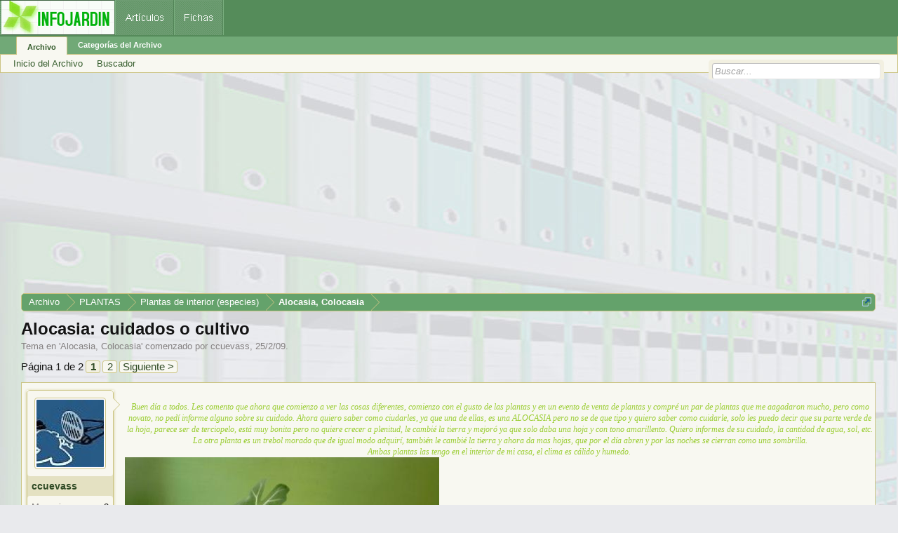

--- FILE ---
content_type: text/html; charset=UTF-8
request_url: https://archivo.infojardin.com/tema/alocasia-cuidados-o-cultivo.131270/
body_size: 19232
content:
<!DOCTYPE html>

<html id="XenForo" lang="es-LA" dir="LTR" class="Public NoJs LoggedOut NoSidebar  Responsive" xmlns:fb="https://www.facebook.com/2008/fbml">
<head>

	<meta charset="utf-8" />
	<meta http-equiv="X-UA-Compatible" content="IE=Edge,chrome=1" />
	
		        <meta name="viewport" content="width=device-width, initial-scale=1" />
	
	
		<base href="https://archivo.infojardin.com/" />
		<script>
			var _b = document.getElementsByTagName('base')[0], _bH = "https://archivo.infojardin.com/";
			if (_b && _b.href != _bH) _b.href = _bH;
		</script>
	

	    
    <title>Alocasia: cuidados o cultivo </title>


	
	<noscript><style>.JsOnly, .jsOnly { display: none !important; }</style></noscript>
	<link rel="stylesheet" href="css.php?css=xenforo,form,public&amp;style=2&amp;dir=LTR&amp;d=1766682964" />
	<link rel="stylesheet" href="css.php?css=GoToTop_purecss,bb_code,login_bar,message,message_user_info,nat_public_css,thread_view&amp;style=2&amp;dir=LTR&amp;d=1766682964" />
	
	

	
		<script src="js/jquery/jquery-1.11.0.min.js"></script>	
		
	<script src="js/xenforo/xenforo.js?_v=fe236d70"></script>
	<script src="js/sedo/gototop/xen.ui.totop.js?_v=fe236d70"></script>

	
	<link rel="apple-touch-icon" href="https://archivo.infojardin.com/styles/default/xenforo/logo.og.png" />
	<link rel="alternate" type="application/rss+xml" title="RSS feed for Archivo del Foro de Infojardín (2002-2023)" href="seccion/-/index.rss" />
	
	<link rel="next" href="tema/alocasia-cuidados-o-cultivo.131270/page-2" />
	<link rel="canonical" href="https://archivo.infojardin.com/tema/alocasia-cuidados-o-cultivo.131270/" />
	<meta name="description" content="Buen día a todos. Les comento que  ahora que comienzo a ver las cosas diferentes, comienzo con el gusto de las plantas y en un evento de venta de..." />	<meta property="og:site_name" content="Archivo del Foro de Infojardín (2002-2023)" />
	<meta property="og:image" content="https://archivo.infojardin.com/data/avatars/m/64/64752.jpg?1469640308" />
	<meta property="og:image" content="https://archivo.infojardin.com/styles/default/xenforo/logo.og.png" />
	<meta property="og:type" content="article" />
	<meta property="og:url" content="https://archivo.infojardin.com/tema/alocasia-cuidados-o-cultivo.131270/" />
	<meta property="og:title" content="Alocasia: cuidados o cultivo" />
	<meta property="og:description" content="Buen día a todos. Les comento que  ahora que comienzo a ver las cosas diferentes, comienzo con el gusto de las plantas y en un evento de venta de..." />
	
	
	


<link rel="icon" href="https://archivo.infojardin.com/favicon.ico">


<!-- Google tag (gtag.js) -->
<script async src="https://www.googletagmanager.com/gtag/js?id=G-1GWB9STLMB"></script>
<script>
  window.dataLayer = window.dataLayer || [];
  function gtag(){dataLayer.push(arguments);}
  gtag('js', new Date());

  gtag('config', 'G-1GWB9STLMB');
</script>


</head>

<body class="node467 node164 node457 SelectQuotable">



	



<div id="headerMover">
	<div id="headerProxy"></div>

<div id="content" class="thread_view">
	<div class="pageWidth">
		<div class="pageContent">
			<!-- main content area -->
			
			
			
			
						
						


<br><script async src="//pagead2.googlesyndication.com/pagead/js/adsbygoogle.js"></script>
<!-- archivo_xenforo_superior -->
<ins class="adsbygoogle"
     style="display:block"
     data-ad-client="ca-pub-6128671125211971"
     data-ad-slot="3289156999"
     data-ad-format="auto"></ins>
<script>
(adsbygoogle = window.adsbygoogle || []).push({});
</script>


						
						
						<div class="breadBoxTop ">
							
							

<nav>

	
		
			
				
			
		
			
				
			
		
			
				
			
		
	

	<fieldset class="breadcrumb">
		<a href="misc/quick-navigation-menu?selected=node-467" class="OverlayTrigger jumpMenuTrigger" data-cacheOverlay="true" title="Abrir menú de navegación rápida"><!--Jump to...--></a>
			
		<div class="boardTitle"><strong>Archivo del Foro de Infojardín (2002-2023)</strong></div>
		
		<span class="crumbs">
			
			
			
				<span class="crust selectedTabCrumb" itemscope="itemscope" itemtype="https://data-vocabulary.org/Breadcrumb">
					<a href="https://archivo.infojardin.com/" class="crumb" rel="up" itemprop="url"><span itemprop="title">Archivo</span></a>
					<span class="arrow"><span>&gt;</span></span>
				</span>
			
			
			
				
					<span class="crust" itemscope="itemscope" itemtype="https://data-vocabulary.org/Breadcrumb">
						<a href="https://archivo.infojardin.com/.#plantas.164" class="crumb" rel="up" itemprop="url"><span itemprop="title">PLANTAS</span></a>
						<span class="arrow"><span>&gt;</span></span>
					</span>
				
					<span class="crust" itemscope="itemscope" itemtype="https://data-vocabulary.org/Breadcrumb">
						<a href="https://archivo.infojardin.com/seccion/plantas-de-interior-especies.457/" class="crumb" rel="up" itemprop="url"><span itemprop="title">Plantas de interior (especies)</span></a>
						<span class="arrow"><span>&gt;</span></span>
					</span>
				
					<span class="crust" itemscope="itemscope" itemtype="https://data-vocabulary.org/Breadcrumb">
						<a href="https://archivo.infojardin.com/seccion/alocasia-colocasia.467/" class="crumb" rel="up" itemprop="url"><span itemprop="title">Alocasia, Colocasia</span></a>
						<span class="arrow"><span>&gt;</span></span>
					</span>
				
			
		</span>
	</fieldset>
</nav>
						</div>
						
						
						
					
						<!--[if lt IE 8]>
							<p class="importantMessage">Estás usalndo un navegador desactualizado. Puede que no muestre este u otros sitios correctamente.<br />Te recomendamos actualizar o usar un <a href="https://www.google.com/chrome" target="_blank">navegador alternativo</a>.</p>
						<![endif]-->

						
						

						
						
						
						
												
							<!-- h1 title, description -->
							<div class="titleBar">
								
								<h1>Alocasia: cuidados o cultivo</h1>
								
								<p id="pageDescription" class="muted ">
	Tema en '<a href="seccion/alocasia-colocasia.467/">Alocasia, Colocasia</a>' comenzado por <a href="members/ccuevass.64752/" class="username" dir="auto">ccuevass</a>, <a href="tema/alocasia-cuidados-o-cultivo.131270/"><span class="DateTime" title="25/2/09 a las 03:18">25/2/09</span></a>.
</p>
							</div>
						
						
						
						
						
						<!-- main template -->
						
















 

 

 








	




<div class="pageNavLinkGroup">
	<div class="linkGroup SelectionCountContainer">
		
		
	</div>

	


<div class="PageNav"
	data-page="1"
	data-range="2"
	data-start="2"
	data-end="2"
	data-last="2"
	data-sentinel="{{sentinel}}"
	data-baseurl="tema/alocasia-cuidados-o-cultivo.131270/page-{{sentinel}}">
	
	<span class="pageNavHeader">Página 1 de 2</span>
	
	<nav>
		
		
		<a href="tema/alocasia-cuidados-o-cultivo.131270/" class="currentPage " rel="start">1</a>
		
		
		
		
		
		
		
		<a href="tema/alocasia-cuidados-o-cultivo.131270/page-2" class="">2</a>
		
		
			<a href="tema/alocasia-cuidados-o-cultivo.131270/page-2" class="text">Siguiente &gt;</a>
			
		
	</nav>	
	
	
</div>

</div>






<form action="inline-mod/post/switch" method="post"
	class="InlineModForm section"
	data-cookieName="posts"
	data-controls="#InlineModControls"
	data-imodOptions="#ModerationSelect option">

	<ol class="messageList" id="messageList">
		
			
				


<li id="post-2131902" class="message   " data-author="ccuevass">

	

<div class="messageUserInfo" itemscope="itemscope" itemtype="https://data-vocabulary.org/Person">	
<div class="messageUserBlock ">
	
		<div class="avatarHolder">
			<span class="helper"></span>
			<a href="members/ccuevass.64752/" class="avatar Av64752m" data-avatarhtml="true"><img src="data/avatars/m/64/64752.jpg?1469640308" width="96" height="96" alt="ccuevass" /></a>
			
			<!-- slot: message_user_info_avatar -->
		</div>
	


	
		<h3 class="userText">
			<a href="members/ccuevass.64752/" class="username" dir="auto" itemprop="name">ccuevass</a>
			<em class="userTitle" itemprop="title">ccuevass</em>
			
			<!-- slot: message_user_info_text -->
		</h3>
	
		
	
		<div class="extraUserInfo">
			
			
				
				
				
				
					<dl class="pairsJustified">
						<dt>Mensajes:</dt>
						<dd><a href="search/member?user_id=64752" class="concealed" rel="nofollow">8</a></dd>
					</dl>
				
				
				
				
                
			
				
				
				
				
				
					<dl class="pairsJustified">
						<dt>Ubicación:</dt>
						<dd><a href="misc/location-info?location=Veracruz%2C+Veracruz%2C+M%C3%A9xico+clima+c%C3%A1lido+y+humedo" target="_blank" rel="nofollow" itemprop="address" class="concealed">Veracruz, Veracruz, México clima cálido y humedo</a></dd>
					</dl>
				
			
				
							
						
			
			
			
				
                    
						
					
				
                    
				
                    
				
                    
				
                    
				
                    
				
                    
				
                    
				
				
			
			
			
		</div>
	
		


	<span class="arrow"><span></span></span>
</div>
</div>

	<div class="messageInfo primaryContent">
		
		
		
		
		
		<div class="messageContent">		
			<article>
				<blockquote class="messageText SelectQuoteContainer ugc baseHtml">
					
					<span style="font-size: 12px"><div style="text-align: center">&#8203;</div><i><span style="font-family: 'Comic Sans MS'"><span style="color: yellowgreen"><div style="text-align: center"><i><span style="font-family: 'Comic Sans MS'"><span style="color: YellowGreen">Buen día a todos. Les comento que  ahora que comienzo a ver las cosas diferentes, comienzo con el gusto de las plantas y en un evento de venta de plantas y compré un par de plantas que me aagadaron mucho, pero como novato, no pedí informe alguno sobre su cuidado. Ahora quiero saber como ciudarles, ya que una de ellas, es una ALOCASIA pero no se de que tipo y quiero saber como cuidarle, solo les puedo decir que su parte verde de la hoja, parece ser de terciopelo, está muy bonita pero no quiere crecer a plenitud, le cambié la tierra y mejoró ya que solo daba una hoja y con tono amarillento. Quiero informes de su cuidado, la cantidad de agua, sol, etc.<br />
La otra planta es un trebol morado que de igual modo adquirí, también le cambié la tierra y ahora da mas hojas, que por el día abren y por las noches se cierran como una sombrilla.<br />
Ambas plantas  las tengo en el interior de mi casa, el clima es cálido y humedo. </span></span></i>&#8203;</div><img src="https://fotos.infojardin.com/subida-foto/images/bwy1235506491s.jpg" class="bbCodeImage LbImage" alt="[&#x200B;IMG]" data-url="https://fotos.infojardin.com/subida-foto/images/bwy1235506491s.jpg" /><br />
<br />
<img src="https://fotos.infojardin.com/subida-foto/images/rgh1235506565k.jpg" class="bbCodeImage LbImage" alt="[&#x200B;IMG]" data-url="https://fotos.infojardin.com/subida-foto/images/rgh1235506565k.jpg" /><br />
<br />
<div style="text-align: center">Si notan la Alocasia sus hojas de abajo no crecieron y su textura cambió.<br />
Del Trebol no hay muchas hojas como debería de ser.&#8203;</div></span><div style="text-align: center">&#8203;</div></span><div style="text-align: center">&#8203;</div></i><div style="text-align: center">&#8203;</div></span>[/B][/SIZE][/SIZE]
					<div class="messageTextEndMarker">&nbsp;</div>
				</blockquote>
			</article>
			
			
		</div>
		
		

		
		
		
		
				
		<div class="messageMeta ToggleTriggerAnchor">
			
			<div class="privateControls">
				
				<span class="item muted">
					<span class="authorEnd"><a href="members/ccuevass.64752/" class="username author" dir="auto">ccuevass</a>,</span>
					<a href="tema/alocasia-cuidados-o-cultivo.131270/" title="Permalink" class="datePermalink"><span class="DateTime" title="25/2/09 a las 03:18">25/2/09</span></a>
				</span>
				
				
				
				
				
				
				
				
				
				
				
			</div>
			
			<div class="publicControls">
				<a href="tema/alocasia-cuidados-o-cultivo.131270/" title="Permalink" class="item muted postNumber hashPermalink OverlayTrigger" data-href="posts/2131902/permalink">#1</a>
				
				
				
				
			</div>
		</div>
	
		
		
	</div>

	
	
	


    <li class="message">
        <div class="messageInfo primaryContent">
            <div class="messageContent">
                <article>
                    <blockquote>
<script async src="https://pagead2.googlesyndication.com/pagead/js/adsbygoogle.js"></script>
<!-- foroantiguo tras mensaje 336x280, 4/11/11 -->
<ins class="adsbygoogle"
     style="display:inline-block;width:326px;height:280px"
     data-ad-client="ca-pub-6128671125211971"
     data-ad-slot="6392385428"></ins>
<script>
     (adsbygoogle = window.adsbygoogle || []).push({});
</script>
                    </blockquote>
                </article>
            </div>
        </div>
    </li>











	
</li>
			
		
			
				


<li id="post-2132624" class="message   " data-author="plarrc">

	

<div class="messageUserInfo" itemscope="itemscope" itemtype="https://data-vocabulary.org/Person">	
<div class="messageUserBlock ">
	
		<div class="avatarHolder">
			<span class="helper"></span>
			<a href="members/plarrc.62418/" class="avatar Av62418m" data-avatarhtml="true"><img src="styles/default/xenforo/avatars/avatar_m.png" width="96" height="96" alt="plarrc" /></a>
			
			<!-- slot: message_user_info_avatar -->
		</div>
	


	
		<h3 class="userText">
			<a href="members/plarrc.62418/" class="username" dir="auto" itemprop="name">plarrc</a>
			
			
			<!-- slot: message_user_info_text -->
		</h3>
	
		
	
		<div class="extraUserInfo">
			
			
				
				
				
				
					<dl class="pairsJustified">
						<dt>Mensajes:</dt>
						<dd><a href="search/member?user_id=62418" class="concealed" rel="nofollow">89</a></dd>
					</dl>
				
				
				
				
                
			
				
				
				
				
				
					<dl class="pairsJustified">
						<dt>Ubicación:</dt>
						<dd><a href="misc/location-info?location=Argentina+Buenos+Aires" target="_blank" rel="nofollow" itemprop="address" class="concealed">Argentina Buenos Aires</a></dd>
					</dl>
				
			
				
							
						
			
			
			
				
                    
						
					
				
                    
				
                    
				
                    
				
                    
				
                    
				
                    
				
                    
				
				
			
			
			
		</div>
	
		


	<span class="arrow"><span></span></span>
</div>
</div>

	<div class="messageInfo primaryContent">
		
		
		
		
		
		<div class="messageContent">		
			<article>
				<blockquote class="messageText SelectQuoteContainer ugc baseHtml">
					
					<b>Re: Novato</b><br />
<br />
Hola Novato, yo también soy novata. Pero te cuento que tengo un trébol de ésos en mi patio. Me dijeron que era de sol y el pobre sufrió bastante. Ahora lo tengo a la luz, sin sol directo y está esplendoroso. Creciendo en hojas y tiene florcitas amarillas. Me dijeron que era un Oxalis Purpura. Espero que te sirva. De la otra no sé..le dá luz???? Saludos. Patricia (Argentina).
					<div class="messageTextEndMarker">&nbsp;</div>
				</blockquote>
			</article>
			
			
		</div>
		
		

		
		
		
		
				
		<div class="messageMeta ToggleTriggerAnchor">
			
			<div class="privateControls">
				
				<span class="item muted">
					<span class="authorEnd"><a href="members/plarrc.62418/" class="username author" dir="auto">plarrc</a>,</span>
					<a href="tema/alocasia-cuidados-o-cultivo.131270/#post-2132624" title="Permalink" class="datePermalink"><span class="DateTime" title="25/2/09 a las 06:39">25/2/09</span></a>
				</span>
				
				
				
				
				
				
				
				
				
				
				
			</div>
			
			<div class="publicControls">
				<a href="tema/alocasia-cuidados-o-cultivo.131270/#post-2132624" title="Permalink" class="item muted postNumber hashPermalink OverlayTrigger" data-href="posts/2132624/permalink">#2</a>
				
				
				
				
			</div>
		</div>
	
		
		
	</div>

	
	
	



    <li class="message">
        <div class="messageInfo primaryContent">
            <div class="messageContent">
                <article>
                    <blockquote>
<script async src="https://pagead2.googlesyndication.com/pagead/js/adsbygoogle.js"></script>
<ins class="adsbygoogle"
     style="display:block; text-align:center;"
     data-ad-layout="in-article"
     data-ad-format="fluid"
     data-ad-client="ca-pub-6128671125211971"
     data-ad-slot="7766579960"></ins>
<script>
     (adsbygoogle = window.adsbygoogle || []).push({});
</script>
                    </blockquote>
                </article>
            </div>
        </div>
    </li>










	
</li>
			
		
			
				


<li id="post-2133126" class="message   " data-author="----.----">

	

<div class="messageUserInfo" itemscope="itemscope" itemtype="https://data-vocabulary.org/Person">	
<div class="messageUserBlock ">
	
		<div class="avatarHolder">
			<span class="helper"></span>
			<a href="members/60714/" class="avatar Av60714m" data-avatarhtml="true"><img src="styles/default/xenforo/avatars/avatar_m.png" width="96" height="96" alt="----.----" /></a>
			
			<!-- slot: message_user_info_avatar -->
		</div>
	


	
		<h3 class="userText">
			<a href="members/60714/" class="username" dir="auto" itemprop="name">----.----</a>
			<em class="userTitle" itemprop="title">sergio</em>
			
			<!-- slot: message_user_info_text -->
		</h3>
	
		
	
		<div class="extraUserInfo">
			
			
				
				
				
				
					<dl class="pairsJustified">
						<dt>Mensajes:</dt>
						<dd><a href="search/member?user_id=60714" class="concealed" rel="nofollow">4.937</a></dd>
					</dl>
				
				
				
				
                
			
				
				
				
				
				
			
				
							
						
			
			
			
				
                    
						
					
				
                    
				
                    
				
                    
				
                    
				
                    
				
                    
				
                    
				
				
			
			
			
		</div>
	
		


	<span class="arrow"><span></span></span>
</div>
</div>

	<div class="messageInfo primaryContent">
		
		
		
		
		
		<div class="messageContent">		
			<article>
				<blockquote class="messageText SelectQuoteContainer ugc baseHtml">
					
					<b>Re: Novato</b><br />
<br />
<b>La primera es muy bonita, me recuerda a las alocasias, o a las calocasias, pero hay tantas diferentes que no se cual es... sorry, a ver quien te dice ¿ok?<br />
<br />
La segunda también creo que es &#039;&#039;Oxalis regnellii atropurpurea&#039;&#039; como dijo plarrc, comunmente llamada &#039;&#039;trébol ´´morao´´&#039;&#039; <img src="styles/default/xenforo/mis-emoticones/11risotada.gif" class="mceSmilie" alt=":11risotada:" title="11risotada    :11risotada:" />; por cierto difícil de encontrar en tiendas... por lo menos por donde yo vivo NUNCA la vi, solo las vi en el jardín de mi tia, que tiene bastantes de estas por todos lados; son muy invasoras... Quiere mucha luz incluso algo de sol -semisombra- pero poco; florece de forma discreta pero hermosa, unas campanolitas delicadas, conviene tenerla en exterior en primavera y verano -sombra-, o solo en interiores pero MUY luminosos pues sinó se ahila... A veces se ponen feas pero es porque es una plantita que requiere periodos de reposo tras vegetar y-o florecer, cada cierto tiempo, entonces la regamos menos para darle descanso, y cuando se decide vuelve a rebrotar... <img src="styles/default/xenforo/mis-emoticones/5-okey.gif" class="mceSmilie" alt=":5-okey:" title="5 Okey    :5-okey:" /> <br />
<br />
Bue... todo esto que te dije, si es esa, osea que por si acaso me equivoco esperemos a ver que te dicen los demás ¿ok?<br />
<br />
Saludos.</b>
					<div class="messageTextEndMarker">&nbsp;</div>
				</blockquote>
			</article>
			
			
		</div>
		
		

		
		
		
		
				
		<div class="messageMeta ToggleTriggerAnchor">
			
			<div class="privateControls">
				
				<span class="item muted">
					<span class="authorEnd"><a href="members/60714/" class="username author" dir="auto">----.----</a>,</span>
					<a href="tema/alocasia-cuidados-o-cultivo.131270/#post-2133126" title="Permalink" class="datePermalink"><span class="DateTime" title="25/2/09 a las 09:25">25/2/09</span></a>
				</span>
				
				
				
				
				
				
				
				
				
				
				
			</div>
			
			<div class="publicControls">
				<a href="tema/alocasia-cuidados-o-cultivo.131270/#post-2133126" title="Permalink" class="item muted postNumber hashPermalink OverlayTrigger" data-href="posts/2133126/permalink">#3</a>
				
				
				
				
			</div>
		</div>
	
		
		
	</div>

	
	
	












	
</li>
			
		
			
				


<li id="post-2135526" class="message   " data-author="ccuevass">

	

<div class="messageUserInfo" itemscope="itemscope" itemtype="https://data-vocabulary.org/Person">	
<div class="messageUserBlock ">
	
		<div class="avatarHolder">
			<span class="helper"></span>
			<a href="members/ccuevass.64752/" class="avatar Av64752m" data-avatarhtml="true"><img src="data/avatars/m/64/64752.jpg?1469640308" width="96" height="96" alt="ccuevass" /></a>
			
			<!-- slot: message_user_info_avatar -->
		</div>
	


	
		<h3 class="userText">
			<a href="members/ccuevass.64752/" class="username" dir="auto" itemprop="name">ccuevass</a>
			<em class="userTitle" itemprop="title">ccuevass</em>
			
			<!-- slot: message_user_info_text -->
		</h3>
	
		
	
		<div class="extraUserInfo">
			
			
				
				
				
				
					<dl class="pairsJustified">
						<dt>Mensajes:</dt>
						<dd><a href="search/member?user_id=64752" class="concealed" rel="nofollow">8</a></dd>
					</dl>
				
				
				
				
                
			
				
				
				
				
				
					<dl class="pairsJustified">
						<dt>Ubicación:</dt>
						<dd><a href="misc/location-info?location=Veracruz%2C+Veracruz%2C+M%C3%A9xico+clima+c%C3%A1lido+y+humedo" target="_blank" rel="nofollow" itemprop="address" class="concealed">Veracruz, Veracruz, México clima cálido y humedo</a></dd>
					</dl>
				
			
				
							
						
			
			
			
				
                    
						
					
				
                    
				
                    
				
                    
				
                    
				
                    
				
                    
				
                    
				
				
			
			
			
		</div>
	
		


	<span class="arrow"><span></span></span>
</div>
</div>

	<div class="messageInfo primaryContent">
		
		
		
		
		
		<div class="messageContent">		
			<article>
				<blockquote class="messageText SelectQuoteContainer ugc baseHtml">
					
					<b>Re: Novato</b><br />
<br />



<div class="bbCodeBlock bbCodeQuote" data-author="plarrc">
	<aside>
		
			<div class="attribution type">plarrc dijo:
				
					<a href="goto/post?id=2132624#post-2132624" class="AttributionLink"><img src="https://archivo.infojardin.com/a-mis-imagenes/viewpost.gif" width="12" height="12"></a>
				
			</div>
		
		<blockquote class="quoteContainer"><div class="quote">Hola Novato, yo también soy novata. Pero te cuento que tengo un trébol de ésos en mi patio. Me dijeron que era de sol y el pobre sufrió bastante. Ahora lo tengo a la luz, sin sol directo y está esplendoroso. Creciendo en hojas y tiene florcitas amarillas. Me dijeron que era un Oxalis Purpura. Espero que te sirva. De la otra no sé..le dá luz???? Saludos. Patricia (Argentina).</div><div class="quoteExpand">Haz clic para expandir...</div></blockquote>
	</aside>
</div><br />
<div style="text-align: center"><span style="font-family: 'Comic Sans MS'"><i><span style="color: SeaGreen">Gracias por tu comentario, fíjate que si ha florecido, pero no se si desaparecen las flores en invierno como una planta comun, aquí es invierno.<br />
en un inicio la tenía en el exterior, cubierta del sol, pero afuera.<br />
Ahora ya está dentro de la casa, pero creo que debería de haber mas treboles.</span></i></span>&#8203;</div>
					<div class="messageTextEndMarker">&nbsp;</div>
				</blockquote>
			</article>
			
			
		</div>
		
		

		
		
		
		
				
		<div class="messageMeta ToggleTriggerAnchor">
			
			<div class="privateControls">
				
				<span class="item muted">
					<span class="authorEnd"><a href="members/ccuevass.64752/" class="username author" dir="auto">ccuevass</a>,</span>
					<a href="tema/alocasia-cuidados-o-cultivo.131270/#post-2135526" title="Permalink" class="datePermalink"><span class="DateTime" title="26/2/09 a las 02:57">26/2/09</span></a>
				</span>
				
				
				
				
				
				
				
				
				
				
				
			</div>
			
			<div class="publicControls">
				<a href="tema/alocasia-cuidados-o-cultivo.131270/#post-2135526" title="Permalink" class="item muted postNumber hashPermalink OverlayTrigger" data-href="posts/2135526/permalink">#4</a>
				
				
				
				
			</div>
		</div>
	
		
		
	</div>

	
	
	












	
</li>
			
		
			
				


<li id="post-2135568" class="message   " data-author="ccuevass">

	

<div class="messageUserInfo" itemscope="itemscope" itemtype="https://data-vocabulary.org/Person">	
<div class="messageUserBlock ">
	
		<div class="avatarHolder">
			<span class="helper"></span>
			<a href="members/ccuevass.64752/" class="avatar Av64752m" data-avatarhtml="true"><img src="data/avatars/m/64/64752.jpg?1469640308" width="96" height="96" alt="ccuevass" /></a>
			
			<!-- slot: message_user_info_avatar -->
		</div>
	


	
		<h3 class="userText">
			<a href="members/ccuevass.64752/" class="username" dir="auto" itemprop="name">ccuevass</a>
			<em class="userTitle" itemprop="title">ccuevass</em>
			
			<!-- slot: message_user_info_text -->
		</h3>
	
		
	
		<div class="extraUserInfo">
			
			
				
				
				
				
					<dl class="pairsJustified">
						<dt>Mensajes:</dt>
						<dd><a href="search/member?user_id=64752" class="concealed" rel="nofollow">8</a></dd>
					</dl>
				
				
				
				
                
			
				
				
				
				
				
					<dl class="pairsJustified">
						<dt>Ubicación:</dt>
						<dd><a href="misc/location-info?location=Veracruz%2C+Veracruz%2C+M%C3%A9xico+clima+c%C3%A1lido+y+humedo" target="_blank" rel="nofollow" itemprop="address" class="concealed">Veracruz, Veracruz, México clima cálido y humedo</a></dd>
					</dl>
				
			
				
							
						
			
			
			
				
                    
						
					
				
                    
				
                    
				
                    
				
                    
				
                    
				
                    
				
                    
				
				
			
			
			
		</div>
	
		


	<span class="arrow"><span></span></span>
</div>
</div>

	<div class="messageInfo primaryContent">
		
		
		
		
		
		<div class="messageContent">		
			<article>
				<blockquote class="messageText SelectQuoteContainer ugc baseHtml">
					
					<b>Re: Novato</b><br />
<br />



<div class="bbCodeBlock bbCodeQuote" data-author="carymel">
	<aside>
		
			<div class="attribution type">carymel dijo:
				
					<a href="goto/post?id=2133126#post-2133126" class="AttributionLink"><img src="https://archivo.infojardin.com/a-mis-imagenes/viewpost.gif" width="12" height="12"></a>
				
			</div>
		
		<blockquote class="quoteContainer"><div class="quote"><b>La primera es muy bonita, me recuerda a las alocasias, pero hay tantas diferentes que no se cual es... sorry, a ver quien te dice ¿ok?<br />
<br />
La segunda también creo que es &#039;&#039;Oxalis regnellii atropurpurea&#039;&#039; como dijo plarrc, comunmente llamada &#039;&#039;trébol ´´morao´´&#039;&#039; <img src="styles/default/xenforo/mis-emoticones/11risotada.gif" class="mceSmilie" alt=":11risotada:" title="11risotada    :11risotada:" />; por cierto difícil de encontrar en tiendas... por lo menos por donde yo vivo NUNCA la vi, solo las vi en el jardín de mi tia, que tiene bastantes de estas por todos lados; son muy invasoras... Quiere mucha luz incluso algo de sol -semisombra- pero poco; florece de forma discreta pero hermosa, unas campanolitas delicadas, conviene tenerla en exterior en primavera y verano -sombra-, o solo en interiores pero MUY luminosos pues sinó se ahila... A veces se ponen feas pero es porque es una plantita que requiere periodos de reposo tras vegetar y-o florecer, cada cierto tiempo, entonces la regamos menos para darle descanso, y cuando se decide vuelve a rebrotar... <img src="styles/default/xenforo/mis-emoticones/5-okey.gif" class="mceSmilie" alt=":5-okey:" title="5 Okey    :5-okey:" /> <br />
<br />
Bue... todo esto que te dije, si es esa, osea que por si acaso me equivoco esperemos a ver que te dicen los demás ¿ok?<br />
<br />
Saludos.</b></div><div class="quoteExpand">Haz clic para expandir...</div></blockquote>
	</aside>
</div><b><i><span style="font-family: 'Comic Sans MS'"><span style="color: SeaGreen"><div style="text-align: center">Gracias por tu comentario. Mira aquí no la he visto en ninguna parte, las personas que la han visto aquí  en esta su casa, se han facinado, la persona que me la vendió viene de lugares fríos y humedos, yo vivo en la costa.<br />
Por fortuna se ha dado, pero creo que no le estoy dando el cuidado requerido, seguiré los consejos que amablemente me das y el que Paty me dió.&#8203;</div></span></span></i></b>
					<div class="messageTextEndMarker">&nbsp;</div>
				</blockquote>
			</article>
			
			
		</div>
		
		

		
		
		
		
				
		<div class="messageMeta ToggleTriggerAnchor">
			
			<div class="privateControls">
				
				<span class="item muted">
					<span class="authorEnd"><a href="members/ccuevass.64752/" class="username author" dir="auto">ccuevass</a>,</span>
					<a href="tema/alocasia-cuidados-o-cultivo.131270/#post-2135568" title="Permalink" class="datePermalink"><span class="DateTime" title="26/2/09 a las 03:05">26/2/09</span></a>
				</span>
				
				
				
				
				
				
				
				
				
				
				
			</div>
			
			<div class="publicControls">
				<a href="tema/alocasia-cuidados-o-cultivo.131270/#post-2135568" title="Permalink" class="item muted postNumber hashPermalink OverlayTrigger" data-href="posts/2135568/permalink">#5</a>
				
				
				
				
			</div>
		</div>
	
		
		
	</div>

	
	
	





    <li class="message">
        <div>
            <div>
                <article>
                    <blockquote>
<script async src="https://pagead2.googlesyndication.com/pagead/js/adsbygoogle.js"></script>
<ins class="adsbygoogle"
     style="display:block; text-align:center;"
     data-ad-layout="in-article"
     data-ad-format="fluid"
     data-ad-client="ca-pub-6128671125211971"
     data-ad-slot="7766579960"></ins>
<script>
     (adsbygoogle = window.adsbygoogle || []).push({});
</script>
                    </blockquote>
                </article>
            </div>
        </div>
    </li>








	
</li>
			
		
			
				


<li id="post-2135669" class="message   " data-author="----.----">

	

<div class="messageUserInfo" itemscope="itemscope" itemtype="https://data-vocabulary.org/Person">	
<div class="messageUserBlock ">
	
		<div class="avatarHolder">
			<span class="helper"></span>
			<a href="members/60714/" class="avatar Av60714m" data-avatarhtml="true"><img src="styles/default/xenforo/avatars/avatar_m.png" width="96" height="96" alt="----.----" /></a>
			
			<!-- slot: message_user_info_avatar -->
		</div>
	


	
		<h3 class="userText">
			<a href="members/60714/" class="username" dir="auto" itemprop="name">----.----</a>
			<em class="userTitle" itemprop="title">sergio</em>
			
			<!-- slot: message_user_info_text -->
		</h3>
	
		
	
		<div class="extraUserInfo">
			
			
				
				
				
				
					<dl class="pairsJustified">
						<dt>Mensajes:</dt>
						<dd><a href="search/member?user_id=60714" class="concealed" rel="nofollow">4.937</a></dd>
					</dl>
				
				
				
				
                
			
				
				
				
				
				
			
				
							
						
			
			
			
				
                    
						
					
				
                    
				
                    
				
                    
				
                    
				
                    
				
                    
				
                    
				
				
			
			
			
		</div>
	
		


	<span class="arrow"><span></span></span>
</div>
</div>

	<div class="messageInfo primaryContent">
		
		
		
		
		
		<div class="messageContent">		
			<article>
				<blockquote class="messageText SelectQuoteContainer ugc baseHtml">
					
					<b>Re: Novato</b><br />
<br />
<b><img src="styles/default/xenforo/mis-emoticones/5-okey.gif" class="mceSmilie" alt=":5-okey:" title="5 Okey    :5-okey:" /> <img src="styles/default/xenforo/mis-emoticones/5-okey.gif" class="mceSmilie" alt=":5-okey:" title="5 Okey    :5-okey:" /> <img src="styles/default/xenforo/mis-emoticones/5-okey.gif" class="mceSmilie" alt=":5-okey:" title="5 Okey    :5-okey:" /> Me alegro de haber podido ayudarte... <img src="styles/default/xenforo/mis-emoticones/icon_razz.gif" class="mceSmilie" alt=":razz:" title="Icon Razz    :razz:" /> <br />
<br />
A ver que mas te dicen los demás ¿ok?</b>
					<div class="messageTextEndMarker">&nbsp;</div>
				</blockquote>
			</article>
			
			
		</div>
		
		

		
		
		
		
				
		<div class="messageMeta ToggleTriggerAnchor">
			
			<div class="privateControls">
				
				<span class="item muted">
					<span class="authorEnd"><a href="members/60714/" class="username author" dir="auto">----.----</a>,</span>
					<a href="tema/alocasia-cuidados-o-cultivo.131270/#post-2135669" title="Permalink" class="datePermalink"><span class="DateTime" title="26/2/09 a las 03:27">26/2/09</span></a>
				</span>
				
				
				
				
				
				
				
				
				
				
				
			</div>
			
			<div class="publicControls">
				<a href="tema/alocasia-cuidados-o-cultivo.131270/#post-2135669" title="Permalink" class="item muted postNumber hashPermalink OverlayTrigger" data-href="posts/2135669/permalink">#6</a>
				
				
				
				
			</div>
		</div>
	
		
		
	</div>

	
	
	












	
</li>
			
		
			
				


<li id="post-2136006" class="message   " data-author="espantapajaros">

	

<div class="messageUserInfo" itemscope="itemscope" itemtype="https://data-vocabulary.org/Person">	
<div class="messageUserBlock ">
	
		<div class="avatarHolder">
			<span class="helper"></span>
			<a href="members/espantapajaros.20458/" class="avatar Av20458m" data-avatarhtml="true"><img src="styles/default/xenforo/avatars/avatar_m.png" width="96" height="96" alt="espantapajaros" /></a>
			
			<!-- slot: message_user_info_avatar -->
		</div>
	


	
		<h3 class="userText">
			<a href="members/espantapajaros.20458/" class="username" dir="auto" itemprop="name">espantapajaros</a>
			
			
			<!-- slot: message_user_info_text -->
		</h3>
	
		
	
		<div class="extraUserInfo">
			
			
				
				
				
				
					<dl class="pairsJustified">
						<dt>Mensajes:</dt>
						<dd><a href="search/member?user_id=20458" class="concealed" rel="nofollow">312</a></dd>
					</dl>
				
				
				
				
                
			
				
				
				
				
				
					<dl class="pairsJustified">
						<dt>Ubicación:</dt>
						<dd><a href="misc/location-info?location=Campo+de+Gibraltar.+C%C3%A1diz." target="_blank" rel="nofollow" itemprop="address" class="concealed">Campo de Gibraltar. Cádiz.</a></dd>
					</dl>
				
			
				
							
						
			
			
			
				
                    
						
					
				
                    
				
                    
				
                    
				
                    
				
                    
				
                    
				
                    
				
				
			
			
			
		</div>
	
		


	<span class="arrow"><span></span></span>
</div>
</div>

	<div class="messageInfo primaryContent">
		
		
		
		
		
		<div class="messageContent">		
			<article>
				<blockquote class="messageText SelectQuoteContainer ugc baseHtml">
					
					<b>Re: Novato</b><br />
<br />
La primera planta es una alocasia efectivamente, no se de que variedad, pero prima hermana de la Oreja de Elefante. Es una planta tropical y requiere una elevada dosis de humedad, cuidado con los riegos en el sustrato por la pudrición de los tallos. Por supuesto sombra. La oreja de elefante, que es la que yo tengo, es bastante más resistente.<br />
La segunda es efectivamente una oxalis purpurea, yo tengo en maceta la oxalis triangularis, son plantas rizomatosas y bastante infestantes.  Y mi experiencia es que necesitan sol. Una prima hermana de las dos es la vinagreta, oxalis pres-caprae, que crece y florece en toda la cuenca mediteránea llenandolo todo de florecillas amarillas estupendas, crecen a pleno sol en cualquier sitio.<br />
Estas plantas, por observación de las vinagretas, tienen su periodo de reposo desde inicios de otoño (en verano casi ya no da flores) y hasta mediados de invierno. En estas fechas están plena floración y se han diseminado cientos de bulbillos muy superficiales por los alrededores que al año siguiente florecerán. No requieren apenas cuidados especiales, y en otoño e invierno tranquilidad.<br />
Son efectivamente infestantes, aunque a mi personalmente me pueden infestar todo lo que quieran. Todo lo dicho es para las que conozco, imagino que la purpúrea funciona igual. Un saludo.
					<div class="messageTextEndMarker">&nbsp;</div>
				</blockquote>
			</article>
			
			
		</div>
		
		

		
		
		
		
				
		<div class="messageMeta ToggleTriggerAnchor">
			
			<div class="privateControls">
				
				<span class="item muted">
					<span class="authorEnd"><a href="members/espantapajaros.20458/" class="username author" dir="auto">espantapajaros</a>,</span>
					<a href="tema/alocasia-cuidados-o-cultivo.131270/#post-2136006" title="Permalink" class="datePermalink"><span class="DateTime" title="26/2/09 a las 04:51">26/2/09</span></a>
				</span>
				
				
				
				
				
				
				
				
				
				
				
			</div>
			
			<div class="publicControls">
				<a href="tema/alocasia-cuidados-o-cultivo.131270/#post-2136006" title="Permalink" class="item muted postNumber hashPermalink OverlayTrigger" data-href="posts/2136006/permalink">#7</a>
				
				
				
				
			</div>
		</div>
	
		
		
	</div>

	
	
	






    <li class="message">
        <div>
            <div>
                <article>
                    <blockquote>
<script async src="https://pagead2.googlesyndication.com/pagead/js/adsbygoogle.js"></script>
<ins class="adsbygoogle"
     style="display:block; text-align:center;"
     data-ad-layout="in-article"
     data-ad-format="fluid"
     data-ad-client="ca-pub-6128671125211971"
     data-ad-slot="7766579960"></ins>
<script>
     (adsbygoogle = window.adsbygoogle || []).push({});
</script>
                    </blockquote>
                </article>
            </div>
        </div>
    </li>







	
</li>
			
		
			
				


<li id="post-2138939" class="message   " data-author="ccuevass">

	

<div class="messageUserInfo" itemscope="itemscope" itemtype="https://data-vocabulary.org/Person">	
<div class="messageUserBlock ">
	
		<div class="avatarHolder">
			<span class="helper"></span>
			<a href="members/ccuevass.64752/" class="avatar Av64752m" data-avatarhtml="true"><img src="data/avatars/m/64/64752.jpg?1469640308" width="96" height="96" alt="ccuevass" /></a>
			
			<!-- slot: message_user_info_avatar -->
		</div>
	


	
		<h3 class="userText">
			<a href="members/ccuevass.64752/" class="username" dir="auto" itemprop="name">ccuevass</a>
			<em class="userTitle" itemprop="title">ccuevass</em>
			
			<!-- slot: message_user_info_text -->
		</h3>
	
		
	
		<div class="extraUserInfo">
			
			
				
				
				
				
					<dl class="pairsJustified">
						<dt>Mensajes:</dt>
						<dd><a href="search/member?user_id=64752" class="concealed" rel="nofollow">8</a></dd>
					</dl>
				
				
				
				
                
			
				
				
				
				
				
					<dl class="pairsJustified">
						<dt>Ubicación:</dt>
						<dd><a href="misc/location-info?location=Veracruz%2C+Veracruz%2C+M%C3%A9xico+clima+c%C3%A1lido+y+humedo" target="_blank" rel="nofollow" itemprop="address" class="concealed">Veracruz, Veracruz, México clima cálido y humedo</a></dd>
					</dl>
				
			
				
							
						
			
			
			
				
                    
						
					
				
                    
				
                    
				
                    
				
                    
				
                    
				
                    
				
                    
				
				
			
			
			
		</div>
	
		


	<span class="arrow"><span></span></span>
</div>
</div>

	<div class="messageInfo primaryContent">
		
		
		
		
		
		<div class="messageContent">		
			<article>
				<blockquote class="messageText SelectQuoteContainer ugc baseHtml">
					
					<b>Re: Novato</b><br />
<br />
<div style="text-align: center"><span style="color: Green"><i><span style="font-family: 'Comic Sans MS'">Gracias espantapajaros, pero si nos mucha molestía, podrias aclararme los términos que utilizas como lo del sustrato, en verdad que estoy empezando a conocer un mundo maravilloso como el de las plantas.</span></i></span>&#8203;</div>
					<div class="messageTextEndMarker">&nbsp;</div>
				</blockquote>
			</article>
			
			
		</div>
		
		

		
		
		
		
				
		<div class="messageMeta ToggleTriggerAnchor">
			
			<div class="privateControls">
				
				<span class="item muted">
					<span class="authorEnd"><a href="members/ccuevass.64752/" class="username author" dir="auto">ccuevass</a>,</span>
					<a href="tema/alocasia-cuidados-o-cultivo.131270/#post-2138939" title="Permalink" class="datePermalink"><span class="DateTime" title="27/2/09 a las 01:43">27/2/09</span></a>
				</span>
				
				
				
				
				
				
				
				
				
				
				
			</div>
			
			<div class="publicControls">
				<a href="tema/alocasia-cuidados-o-cultivo.131270/#post-2138939" title="Permalink" class="item muted postNumber hashPermalink OverlayTrigger" data-href="posts/2138939/permalink">#8</a>
				
				
				
				
			</div>
		</div>
	
		
		
	</div>

	
	
	












	
</li>
			
		
			
				


<li id="post-2139318" class="message   " data-author="acphm">

	

<div class="messageUserInfo" itemscope="itemscope" itemtype="https://data-vocabulary.org/Person">	
<div class="messageUserBlock ">
	
		<div class="avatarHolder">
			<span class="helper"></span>
			<a href="members/acphm.59605/" class="avatar Av59605m" data-avatarhtml="true"><img src="data/avatars/m/59/59605.jpg?1469640279" width="96" height="96" alt="acphm" /></a>
			
			<!-- slot: message_user_info_avatar -->
		</div>
	


	
		<h3 class="userText">
			<a href="members/acphm.59605/" class="username" dir="auto" itemprop="name">acphm</a>
			
			
			<!-- slot: message_user_info_text -->
		</h3>
	
		
	
		<div class="extraUserInfo">
			
			
				
				
				
				
					<dl class="pairsJustified">
						<dt>Mensajes:</dt>
						<dd><a href="search/member?user_id=59605" class="concealed" rel="nofollow">579</a></dd>
					</dl>
				
				
				
				
                
			
				
				
				
				
				
					<dl class="pairsJustified">
						<dt>Ubicación:</dt>
						<dd><a href="misc/location-info?location=Mediterr%C3%A1neo+-+Barcelona+%28USDA+10a%29" target="_blank" rel="nofollow" itemprop="address" class="concealed">Mediterráneo - Barcelona (USDA 10a)</a></dd>
					</dl>
				
			
				
							
						
			
			
			
				
                    
						
					
				
                    
				
                    
				
                    
				
                    
				
                    
				
                    
				
                    
				
				
			
			
			
		</div>
	
		


	<span class="arrow"><span></span></span>
</div>
</div>

	<div class="messageInfo primaryContent">
		
		
		
		
		
		<div class="messageContent">		
			<article>
				<blockquote class="messageText SelectQuoteContainer ugc baseHtml">
					
					<b>Re: Novato</b><br />
<br />
Hola ccuevass,<br />
<br />
en principio tu Alocasia es una Longiloba. El problema para identificar alocasias es que existe una cantidad de híbridos enorme y los rasgos identificativos se mezclan en variedades &quot;de autor&quot; que tiene cada cultivador.<br />
<br />
Además el fondo verde de la foto no ayuda demasiado. Me parace ver que los nervios de las hojas son blancos, el tallo verde y el reverso de la hoja también verde. Con estos datos y la forma de la hoja debería ser una Longiloba. También es posible que la encuentres renombrada según el cultivador.<br />
<br />
Un saludo.
					<div class="messageTextEndMarker">&nbsp;</div>
				</blockquote>
			</article>
			
			
		</div>
		
		

		
		
		
		
				
		<div class="messageMeta ToggleTriggerAnchor">
			
			<div class="privateControls">
				
				<span class="item muted">
					<span class="authorEnd"><a href="members/acphm.59605/" class="username author" dir="auto">acphm</a>,</span>
					<a href="tema/alocasia-cuidados-o-cultivo.131270/#post-2139318" title="Permalink" class="datePermalink"><span class="DateTime" title="27/2/09 a las 03:19">27/2/09</span></a>
				</span>
				
				
				
				
				
				
				
				
				
				
				
			</div>
			
			<div class="publicControls">
				<a href="tema/alocasia-cuidados-o-cultivo.131270/#post-2139318" title="Permalink" class="item muted postNumber hashPermalink OverlayTrigger" data-href="posts/2139318/permalink">#9</a>
				
				
				
				
			</div>
		</div>
	
		
		
	</div>

	
	
	







    <li class="message">
        <div>
            <div>
                <article>
                    <blockquote>
<script async src="https://pagead2.googlesyndication.com/pagead/js/adsbygoogle.js"></script>
<ins class="adsbygoogle"
     style="display:block; text-align:center;"
     data-ad-layout="in-article"
     data-ad-format="fluid"
     data-ad-client="ca-pub-6128671125211971"
     data-ad-slot="7766579960"></ins>
<script>
     (adsbygoogle = window.adsbygoogle || []).push({});
</script>
                    </blockquote>
                </article>
            </div>
        </div>
    </li>






	
</li>
			
		
			
				


<li id="post-2139483" class="message   " data-author="espantapajaros">

	

<div class="messageUserInfo" itemscope="itemscope" itemtype="https://data-vocabulary.org/Person">	
<div class="messageUserBlock ">
	
		<div class="avatarHolder">
			<span class="helper"></span>
			<a href="members/espantapajaros.20458/" class="avatar Av20458m" data-avatarhtml="true"><img src="styles/default/xenforo/avatars/avatar_m.png" width="96" height="96" alt="espantapajaros" /></a>
			
			<!-- slot: message_user_info_avatar -->
		</div>
	


	
		<h3 class="userText">
			<a href="members/espantapajaros.20458/" class="username" dir="auto" itemprop="name">espantapajaros</a>
			
			
			<!-- slot: message_user_info_text -->
		</h3>
	
		
	
		<div class="extraUserInfo">
			
			
				
				
				
				
					<dl class="pairsJustified">
						<dt>Mensajes:</dt>
						<dd><a href="search/member?user_id=20458" class="concealed" rel="nofollow">312</a></dd>
					</dl>
				
				
				
				
                
			
				
				
				
				
				
					<dl class="pairsJustified">
						<dt>Ubicación:</dt>
						<dd><a href="misc/location-info?location=Campo+de+Gibraltar.+C%C3%A1diz." target="_blank" rel="nofollow" itemprop="address" class="concealed">Campo de Gibraltar. Cádiz.</a></dd>
					</dl>
				
			
				
							
						
			
			
			
				
                    
						
					
				
                    
				
                    
				
                    
				
                    
				
                    
				
                    
				
                    
				
				
			
			
			
		</div>
	
		


	<span class="arrow"><span></span></span>
</div>
</div>

	<div class="messageInfo primaryContent">
		
		
		
		
		
		<div class="messageContent">		
			<article>
				<blockquote class="messageText SelectQuoteContainer ugc baseHtml">
					
					<b>Re: Novato</b><br />
<br />
Cuevas, el sustrato no es más que el material en el que va a crecer la maceta, tierra de origen vegetal u otro, y lo hay de muchas características y para muy diversos tipos de plantas. Sin embargo para la mayoría de las plantas te recomiendo que uses el más barato, sustrato universal, mezclado con tierra negra y algún tipo de abono orgánico. Eso sí, algunas plantas requieren sustratos  especiales, sobre todo las plantas acidófilas. Pero eso es lo extraordinario, no lo normal. Un saludo.
					<div class="messageTextEndMarker">&nbsp;</div>
				</blockquote>
			</article>
			
			
		</div>
		
		

		
		
		
		
				
		<div class="messageMeta ToggleTriggerAnchor">
			
			<div class="privateControls">
				
				<span class="item muted">
					<span class="authorEnd"><a href="members/espantapajaros.20458/" class="username author" dir="auto">espantapajaros</a>,</span>
					<a href="tema/alocasia-cuidados-o-cultivo.131270/#post-2139483" title="Permalink" class="datePermalink"><span class="DateTime" title="27/2/09 a las 03:52">27/2/09</span></a>
				</span>
				
				
				
				
				
				
				
				
				
				
				
			</div>
			
			<div class="publicControls">
				<a href="tema/alocasia-cuidados-o-cultivo.131270/#post-2139483" title="Permalink" class="item muted postNumber hashPermalink OverlayTrigger" data-href="posts/2139483/permalink">#10</a>
				
				
				
				
			</div>
		</div>
	
		
		
	</div>

	
	
	












	
</li>
			
		
			
				


<li id="post-2140444" class="message   " data-author="ccuevass">

	

<div class="messageUserInfo" itemscope="itemscope" itemtype="https://data-vocabulary.org/Person">	
<div class="messageUserBlock ">
	
		<div class="avatarHolder">
			<span class="helper"></span>
			<a href="members/ccuevass.64752/" class="avatar Av64752m" data-avatarhtml="true"><img src="data/avatars/m/64/64752.jpg?1469640308" width="96" height="96" alt="ccuevass" /></a>
			
			<!-- slot: message_user_info_avatar -->
		</div>
	


	
		<h3 class="userText">
			<a href="members/ccuevass.64752/" class="username" dir="auto" itemprop="name">ccuevass</a>
			<em class="userTitle" itemprop="title">ccuevass</em>
			
			<!-- slot: message_user_info_text -->
		</h3>
	
		
	
		<div class="extraUserInfo">
			
			
				
				
				
				
					<dl class="pairsJustified">
						<dt>Mensajes:</dt>
						<dd><a href="search/member?user_id=64752" class="concealed" rel="nofollow">8</a></dd>
					</dl>
				
				
				
				
                
			
				
				
				
				
				
					<dl class="pairsJustified">
						<dt>Ubicación:</dt>
						<dd><a href="misc/location-info?location=Veracruz%2C+Veracruz%2C+M%C3%A9xico+clima+c%C3%A1lido+y+humedo" target="_blank" rel="nofollow" itemprop="address" class="concealed">Veracruz, Veracruz, México clima cálido y humedo</a></dd>
					</dl>
				
			
				
							
						
			
			
			
				
                    
						
					
				
                    
				
                    
				
                    
				
                    
				
                    
				
                    
				
                    
				
				
			
			
			
		</div>
	
		


	<span class="arrow"><span></span></span>
</div>
</div>

	<div class="messageInfo primaryContent">
		
		
		
		
		
		<div class="messageContent">		
			<article>
				<blockquote class="messageText SelectQuoteContainer ugc baseHtml">
					
					<b>Re: Novato</b><br />
<br />
<div style="text-align: center"><i><b><span style="font-family: 'Century Gothic'"><span style="color: Green">Ahora bien. Gracias por tu comentario ACPHM, mira lo espectacular de esta alocacia, es que la parte superior de la hoja, parece de terciopelo muy fino y muy suave, eso es lo que le caracteriza y lo que me gustó de esta planta. Le tomaré una foto mañana con la claridad del día para que se vea mejor.<br />
<br />
Y con el comentario de espantapajaros, gracias por la aclaración. Tengo entendido que debo mantenerlo humedo, ¿no es así? bien creo que estoy iniciando por el camino correcto.</span></span></b></i>&#8203;</div>
					<div class="messageTextEndMarker">&nbsp;</div>
				</blockquote>
			</article>
			
			
		</div>
		
		

		
		
		
		
				
		<div class="messageMeta ToggleTriggerAnchor">
			
			<div class="privateControls">
				
				<span class="item muted">
					<span class="authorEnd"><a href="members/ccuevass.64752/" class="username author" dir="auto">ccuevass</a>,</span>
					<a href="tema/alocasia-cuidados-o-cultivo.131270/#post-2140444" title="Permalink" class="datePermalink"><span class="DateTime" title="27/2/09 a las 09:12">27/2/09</span></a>
				</span>
				
				
				
				
				
				
				
				
				
				
				
			</div>
			
			<div class="publicControls">
				<a href="tema/alocasia-cuidados-o-cultivo.131270/#post-2140444" title="Permalink" class="item muted postNumber hashPermalink OverlayTrigger" data-href="posts/2140444/permalink">#11</a>
				
				
				
				
			</div>
		</div>
	
		
		
	</div>

	
	
	









    <li class="message">
        <div>
            <div>
                <article>
                    <blockquote>
<script async src="https://pagead2.googlesyndication.com/pagead/js/adsbygoogle.js"></script>
<ins class="adsbygoogle"
     style="display:block; text-align:center;"
     data-ad-layout="in-article"
     data-ad-format="fluid"
     data-ad-client="ca-pub-6128671125211971"
     data-ad-slot="7766579960"></ins>
<script>
     (adsbygoogle = window.adsbygoogle || []).push({});
</script>
                    </blockquote>
                </article>
            </div>
        </div>
    </li>




	
</li>
			
		
			
				


<li id="post-2144204" class="message   " data-author="ccuevass">

	

<div class="messageUserInfo" itemscope="itemscope" itemtype="https://data-vocabulary.org/Person">	
<div class="messageUserBlock ">
	
		<div class="avatarHolder">
			<span class="helper"></span>
			<a href="members/ccuevass.64752/" class="avatar Av64752m" data-avatarhtml="true"><img src="data/avatars/m/64/64752.jpg?1469640308" width="96" height="96" alt="ccuevass" /></a>
			
			<!-- slot: message_user_info_avatar -->
		</div>
	


	
		<h3 class="userText">
			<a href="members/ccuevass.64752/" class="username" dir="auto" itemprop="name">ccuevass</a>
			<em class="userTitle" itemprop="title">ccuevass</em>
			
			<!-- slot: message_user_info_text -->
		</h3>
	
		
	
		<div class="extraUserInfo">
			
			
				
				
				
				
					<dl class="pairsJustified">
						<dt>Mensajes:</dt>
						<dd><a href="search/member?user_id=64752" class="concealed" rel="nofollow">8</a></dd>
					</dl>
				
				
				
				
                
			
				
				
				
				
				
					<dl class="pairsJustified">
						<dt>Ubicación:</dt>
						<dd><a href="misc/location-info?location=Veracruz%2C+Veracruz%2C+M%C3%A9xico+clima+c%C3%A1lido+y+humedo" target="_blank" rel="nofollow" itemprop="address" class="concealed">Veracruz, Veracruz, México clima cálido y humedo</a></dd>
					</dl>
				
			
				
							
						
			
			
			
				
                    
						
					
				
                    
				
                    
				
                    
				
                    
				
                    
				
                    
				
                    
				
				
			
			
			
		</div>
	
		


	<span class="arrow"><span></span></span>
</div>
</div>

	<div class="messageInfo primaryContent">
		
		
		
		
		
		<div class="messageContent">		
			<article>
				<blockquote class="messageText SelectQuoteContainer ugc baseHtml">
					
					<b>Re: Novato</b><br />
<br />



<div class="bbCodeBlock bbCodeQuote" data-author="acphm">
	<aside>
		
			<div class="attribution type">acphm dijo:
				
					<a href="goto/post?id=2139318#post-2139318" class="AttributionLink"><img src="https://archivo.infojardin.com/a-mis-imagenes/viewpost.gif" width="12" height="12"></a>
				
			</div>
		
		<blockquote class="quoteContainer"><div class="quote">Hola ccuevass,<br />
<br />
en principio tu Alocasia es una Longiloba. El problema para identificar alocasias es que existe una cantidad de híbridos enorme y los rasgos identificativos se mezclan en variedades &quot;de autor&quot; que tiene cada cultivador.<br />
<br />
Además el fondo verde de la foto no ayuda demasiado. Me parace ver que los nervios de las hojas son blancos, el tallo verde y el reverso de la hoja también verde. Con estos datos y la forma de la hoja debería ser una Longiloba. También es posible que la encuentres renombrada según el cultivador.<br />
<br />
Un saludo.</div><div class="quoteExpand">Haz clic para expandir...</div></blockquote>
	</aside>
</div><br />
<div style="text-align: center"><img src="https://fotos.infojardin.com/subida-foto/images/jdv1235787521u.jpg" class="bbCodeImage LbImage" alt="[&#x200B;IMG]" data-url="https://fotos.infojardin.com/subida-foto/images/jdv1235787521u.jpg" />&#8203;</div>
					<div class="messageTextEndMarker">&nbsp;</div>
				</blockquote>
			</article>
			
			
		</div>
		
		

		
		
		
		
				
		<div class="messageMeta ToggleTriggerAnchor">
			
			<div class="privateControls">
				
				<span class="item muted">
					<span class="authorEnd"><a href="members/ccuevass.64752/" class="username author" dir="auto">ccuevass</a>,</span>
					<a href="tema/alocasia-cuidados-o-cultivo.131270/#post-2144204" title="Permalink" class="datePermalink"><span class="DateTime" title="28/2/09 a las 09:15">28/2/09</span></a>
				</span>
				
				
				
				
				
				
				
				
				
				
				
			</div>
			
			<div class="publicControls">
				<a href="tema/alocasia-cuidados-o-cultivo.131270/#post-2144204" title="Permalink" class="item muted postNumber hashPermalink OverlayTrigger" data-href="posts/2144204/permalink">#12</a>
				
				
				
				
			</div>
		</div>
	
		
		
	</div>

	
	
	












	
</li>
			
		
			
				


<li id="post-2146366" class="message   " data-author="acphm">

	

<div class="messageUserInfo" itemscope="itemscope" itemtype="https://data-vocabulary.org/Person">	
<div class="messageUserBlock ">
	
		<div class="avatarHolder">
			<span class="helper"></span>
			<a href="members/acphm.59605/" class="avatar Av59605m" data-avatarhtml="true"><img src="data/avatars/m/59/59605.jpg?1469640279" width="96" height="96" alt="acphm" /></a>
			
			<!-- slot: message_user_info_avatar -->
		</div>
	


	
		<h3 class="userText">
			<a href="members/acphm.59605/" class="username" dir="auto" itemprop="name">acphm</a>
			
			
			<!-- slot: message_user_info_text -->
		</h3>
	
		
	
		<div class="extraUserInfo">
			
			
				
				
				
				
					<dl class="pairsJustified">
						<dt>Mensajes:</dt>
						<dd><a href="search/member?user_id=59605" class="concealed" rel="nofollow">579</a></dd>
					</dl>
				
				
				
				
                
			
				
				
				
				
				
					<dl class="pairsJustified">
						<dt>Ubicación:</dt>
						<dd><a href="misc/location-info?location=Mediterr%C3%A1neo+-+Barcelona+%28USDA+10a%29" target="_blank" rel="nofollow" itemprop="address" class="concealed">Mediterráneo - Barcelona (USDA 10a)</a></dd>
					</dl>
				
			
				
							
						
			
			
			
				
                    
						
					
				
                    
				
                    
				
                    
				
                    
				
                    
				
                    
				
                    
				
				
			
			
			
		</div>
	
		


	<span class="arrow"><span></span></span>
</div>
</div>

	<div class="messageInfo primaryContent">
		
		
		
		
		
		<div class="messageContent">		
			<article>
				<blockquote class="messageText SelectQuoteContainer ugc baseHtml">
					
					<b>Re: Novato</b><br />
<br />
Hola ccuevas,<br />
<br />
viendo esta nueva foto y comparando las dos hojas que ahora se ven me decantaría por una Alocasia Lutea que es una variante de la Macrorrhiza. Pero insisto, la cantidad de híbridos en las alocasias es enorme y en una planta joven, que desconozco qué cuidados ha tenido, y sólo en foto, es muy difícil de concretar.<br />
<br />
En esta página encontrarás sus características....<br />
<a href="http://www.agristarts.com/aloc_lutea.htm" target="_blank" class="externalLink" rel="nofollow">http://www.agristarts.com/aloc_lutea.htm</a><br />
<br />
Las alocasias no hay que exponerlas al sol directo nunca, luz sí pero sol directo nunca. Ambiente húmedo, sustrato húmedo (no empapado) y cuanto menos frío mejor.<br />
<br />
Un saludo.
					<div class="messageTextEndMarker">&nbsp;</div>
				</blockquote>
			</article>
			
			
		</div>
		
		

		
		
		
		
				
		<div class="messageMeta ToggleTriggerAnchor">
			
			<div class="privateControls">
				
				<span class="item muted">
					<span class="authorEnd"><a href="members/acphm.59605/" class="username author" dir="auto">acphm</a>,</span>
					<a href="tema/alocasia-cuidados-o-cultivo.131270/#post-2146366" title="Permalink" class="datePermalink"><span class="DateTime" title="1/3/09 a las 03:50">1/3/09</span></a>
				</span>
				
				
				
				
				
				
				
				
				
				
				
			</div>
			
			<div class="publicControls">
				<a href="tema/alocasia-cuidados-o-cultivo.131270/#post-2146366" title="Permalink" class="item muted postNumber hashPermalink OverlayTrigger" data-href="posts/2146366/permalink">#13</a>
				
				
				
				
			</div>
		</div>
	
		
		
	</div>

	
	
	










    <li class="message">
        <div>
            <div>
                <article>
                    <blockquote>
<script async src="https://pagead2.googlesyndication.com/pagead/js/adsbygoogle.js"></script>
<ins class="adsbygoogle"
     style="display:block; text-align:center;"
     data-ad-layout="in-article"
     data-ad-format="fluid"
     data-ad-client="ca-pub-6128671125211971"
     data-ad-slot="7766579960"></ins>
<script>
     (adsbygoogle = window.adsbygoogle || []).push({});
</script>
                    </blockquote>
                </article>
            </div>
        </div>
    </li>



	
</li>
			
		
			
				


<li id="post-2146645" class="message   " data-author="ccuevass">

	

<div class="messageUserInfo" itemscope="itemscope" itemtype="https://data-vocabulary.org/Person">	
<div class="messageUserBlock ">
	
		<div class="avatarHolder">
			<span class="helper"></span>
			<a href="members/ccuevass.64752/" class="avatar Av64752m" data-avatarhtml="true"><img src="data/avatars/m/64/64752.jpg?1469640308" width="96" height="96" alt="ccuevass" /></a>
			
			<!-- slot: message_user_info_avatar -->
		</div>
	


	
		<h3 class="userText">
			<a href="members/ccuevass.64752/" class="username" dir="auto" itemprop="name">ccuevass</a>
			<em class="userTitle" itemprop="title">ccuevass</em>
			
			<!-- slot: message_user_info_text -->
		</h3>
	
		
	
		<div class="extraUserInfo">
			
			
				
				
				
				
					<dl class="pairsJustified">
						<dt>Mensajes:</dt>
						<dd><a href="search/member?user_id=64752" class="concealed" rel="nofollow">8</a></dd>
					</dl>
				
				
				
				
                
			
				
				
				
				
				
					<dl class="pairsJustified">
						<dt>Ubicación:</dt>
						<dd><a href="misc/location-info?location=Veracruz%2C+Veracruz%2C+M%C3%A9xico+clima+c%C3%A1lido+y+humedo" target="_blank" rel="nofollow" itemprop="address" class="concealed">Veracruz, Veracruz, México clima cálido y humedo</a></dd>
					</dl>
				
			
				
							
						
			
			
			
				
                    
						
					
				
                    
				
                    
				
                    
				
                    
				
                    
				
                    
				
                    
				
				
			
			
			
		</div>
	
		


	<span class="arrow"><span></span></span>
</div>
</div>

	<div class="messageInfo primaryContent">
		
		
		
		
		
		<div class="messageContent">		
			<article>
				<blockquote class="messageText SelectQuoteContainer ugc baseHtml">
					
					<b>Re: Novato</b><br />
<br />



<div class="bbCodeBlock bbCodeQuote" data-author="acphm">
	<aside>
		
			<div class="attribution type">acphm dijo:
				
					<a href="goto/post?id=2146366#post-2146366" class="AttributionLink"><img src="https://archivo.infojardin.com/a-mis-imagenes/viewpost.gif" width="12" height="12"></a>
				
			</div>
		
		<blockquote class="quoteContainer"><div class="quote">Hola ccuevas,<br />
<br />
viendo esta nueva foto y comparando las dos hojas que ahora se ven me decantaría por una Alocasia Lutea que es una variante de la Macrorrhiza. Pero insisto, la cantidad de híbridos en las alocasias es enorme y en una planta joven, que desconozco qué cuidados ha tenido, y sólo en foto, es muy difícil de concretar.<br />
<br />
En esta página encontrarás sus características....<br />
<a href="http://www.agristarts.com/aloc_lutea.htm" target="_blank" class="externalLink" rel="nofollow">http://www.agristarts.com/aloc_lutea.htm</a><br />
<br />
Las alocasias no hay que exponerlas al sol directo nunca, luz sí pero sol directo nunca. Ambiente húmedo, sustrato húmedo (no empapado) y cuanto menos frío mejor.<br />
<br />
Un saludo.</div><div class="quoteExpand">Haz clic para expandir...</div></blockquote>
	</aside>
</div><br />
<div style="text-align: center"><i><span style="font-family: 'Comic Sans MS'"><span style="color: Green">Muchisimas gracias, esta página que me mandaste, está muy completa, solo que por la imagen no es la que tengo, ya que como te comentaba la superficie de las hojas de mi planta, parecen de un terciopelo muy fino y la mostrada en la página, es una superficie brillosa. Pero ya estando en la página, revisé las otras imagenes y creo que es esta.<br />
<a href="http://www.agristarts.com/aloc_frydek.htm" target="_blank" class="externalLink" rel="nofollow">http://www.agristarts.com/aloc_frydek.htm</a><br />
<br />
Solo que no entiendo con lo que marca en la página con el porcentage de luz y la zona 9, no se que es.<br />
Te mando mi gratitud por haberte tomado tu tiempo buscando información.<br />
Un saludo muy cordial desde Veracruz, México.</span></span></i>&#8203;</div>
					<div class="messageTextEndMarker">&nbsp;</div>
				</blockquote>
			</article>
			
			
		</div>
		
		

		
		
		
		
				
		<div class="messageMeta ToggleTriggerAnchor">
			
			<div class="privateControls">
				
				<span class="item muted">
					<span class="authorEnd"><a href="members/ccuevass.64752/" class="username author" dir="auto">ccuevass</a>,</span>
					<a href="tema/alocasia-cuidados-o-cultivo.131270/#post-2146645" title="Permalink" class="datePermalink"><span class="DateTime" title="1/3/09 a las 05:12">1/3/09</span></a>
				</span>
				
				
				
				
				
				
				
				
				
				
				
			</div>
			
			<div class="publicControls">
				<a href="tema/alocasia-cuidados-o-cultivo.131270/#post-2146645" title="Permalink" class="item muted postNumber hashPermalink OverlayTrigger" data-href="posts/2146645/permalink">#14</a>
				
				
				
				
			</div>
		</div>
	
		
		
	</div>

	
	
	












	
</li>
			
		
			
				


<li id="post-2146741" class="message   " data-author="acphm">

	

<div class="messageUserInfo" itemscope="itemscope" itemtype="https://data-vocabulary.org/Person">	
<div class="messageUserBlock ">
	
		<div class="avatarHolder">
			<span class="helper"></span>
			<a href="members/acphm.59605/" class="avatar Av59605m" data-avatarhtml="true"><img src="data/avatars/m/59/59605.jpg?1469640279" width="96" height="96" alt="acphm" /></a>
			
			<!-- slot: message_user_info_avatar -->
		</div>
	


	
		<h3 class="userText">
			<a href="members/acphm.59605/" class="username" dir="auto" itemprop="name">acphm</a>
			
			
			<!-- slot: message_user_info_text -->
		</h3>
	
		
	
		<div class="extraUserInfo">
			
			
				
				
				
				
					<dl class="pairsJustified">
						<dt>Mensajes:</dt>
						<dd><a href="search/member?user_id=59605" class="concealed" rel="nofollow">579</a></dd>
					</dl>
				
				
				
				
                
			
				
				
				
				
				
					<dl class="pairsJustified">
						<dt>Ubicación:</dt>
						<dd><a href="misc/location-info?location=Mediterr%C3%A1neo+-+Barcelona+%28USDA+10a%29" target="_blank" rel="nofollow" itemprop="address" class="concealed">Mediterráneo - Barcelona (USDA 10a)</a></dd>
					</dl>
				
			
				
							
						
			
			
			
				
                    
						
					
				
                    
				
                    
				
                    
				
                    
				
                    
				
                    
				
                    
				
				
			
			
			
		</div>
	
		


	<span class="arrow"><span></span></span>
</div>
</div>

	<div class="messageInfo primaryContent">
		
		
		
		
		
		<div class="messageContent">		
			<article>
				<blockquote class="messageText SelectQuoteContainer ugc baseHtml">
					
					<b>Re: Novato</b><br />
<br />
El % de luz significa 100% sol directo, 0% sombra total. La zona corresponde a la clasificación USDA de zonas climáticas basándose en las temperaturas mínimas medias, es una referencia orientativa, no es totalmente exacta.<br />
<br />
<a href="http://www.usna.usda.gov/Hardzone/ushzmap.html" target="_blank" class="externalLink" rel="nofollow">http://www.usna.usda.gov/Hardzone/ushzmap.html</a><br />
<br />
Tendrás que buscar un mapa de tu país.<br />
<br />
Un saludo.
					<div class="messageTextEndMarker">&nbsp;</div>
				</blockquote>
			</article>
			
			
		</div>
		
		

		
		
		
		
				
		<div class="messageMeta ToggleTriggerAnchor">
			
			<div class="privateControls">
				
				<span class="item muted">
					<span class="authorEnd"><a href="members/acphm.59605/" class="username author" dir="auto">acphm</a>,</span>
					<a href="tema/alocasia-cuidados-o-cultivo.131270/#post-2146741" title="Permalink" class="datePermalink"><span class="DateTime" title="1/3/09 a las 05:44">1/3/09</span></a>
				</span>
				
				
				
				
				
				
				
				
				
				
				
			</div>
			
			<div class="publicControls">
				<a href="tema/alocasia-cuidados-o-cultivo.131270/#post-2146741" title="Permalink" class="item muted postNumber hashPermalink OverlayTrigger" data-href="posts/2146741/permalink">#15</a>
				
				
				
				
			</div>
		</div>
	
		
		
	</div>

	
	
	











    <li class="message">
        <div class="messageInfo primaryContent">
            <div class="messageContent">
                <article>
                    <blockquote>
<script async src="//pagead2.googlesyndication.com/pagead/js/adsbygoogle.js"></script>
<!-- foroantiguo tras mensaje 336x280, 4/11/11 -->
<ins class="adsbygoogle"
     style="display:inline-block;width:336px;height:280px"
     data-ad-client="ca-pub-6128671125211971"
     data-ad-slot="6392385428"></ins>
<script>
(adsbygoogle = window.adsbygoogle || []).push({});
</script>
                    </blockquote>
                </article>
            </div>
        </div>
    </li>


	
</li>
			
		
		
	</ol>

	

	<input type="hidden" name="_xfToken" value="" />

</form>


	<div class="pageNavLinkGroup">

			

			
			<div class="linkGroup" style="display: none"><a href="javascript:" class="muted JsOnly DisplayIgnoredContent Tooltip" title="Show hidden content by ">Show Ignored Content</a></div>

			


<div class="PageNav"
	data-page="1"
	data-range="2"
	data-start="2"
	data-end="2"
	data-last="2"
	data-sentinel="{{sentinel}}"
	data-baseurl="tema/alocasia-cuidados-o-cultivo.131270/page-{{sentinel}}">
	
	<span class="pageNavHeader">Página 1 de 2</span>
	
	<nav>
		
		
		<a href="tema/alocasia-cuidados-o-cultivo.131270/" class="currentPage " rel="start">1</a>
		
		
		
		
		
		
		
		<a href="tema/alocasia-cuidados-o-cultivo.131270/page-2" class="">2</a>
		
		
			<a href="tema/alocasia-cuidados-o-cultivo.131270/page-2" class="text">Siguiente &gt;</a>
			
		
	</nav>	
	
	
</div>


	</div>





<script async src="https://pagead2.googlesyndication.com/pagead/js/adsbygoogle.js"></script>
<!-- foroantiguo-bigbanner -->
<ins class="adsbygoogle"
     style="display:block"
     data-ad-client="ca-pub-6128671125211971"
     data-ad-slot="5446681394"
     data-ad-format="auto"
     data-full-width-responsive="true"></ins>
<script>
     (adsbygoogle = window.adsbygoogle || []).push({});
</script>











	



						
						

						
						
							<!-- login form, to be moved to the upper drop-down -->
							







						
						
					
			
						
			<div class="breadBoxBottom">

<nav>

	

	<fieldset class="breadcrumb">
		<a href="misc/quick-navigation-menu?selected=node-467" class="OverlayTrigger jumpMenuTrigger" data-cacheOverlay="true" title="Abrir menú de navegación rápida"><!--Jump to...--></a>
			
		<div class="boardTitle"><strong>Archivo del Foro de Infojardín (2002-2023)</strong></div>
		
		<span class="crumbs">
			
			
			
				<span class="crust selectedTabCrumb">
					<a href="https://archivo.infojardin.com/" class="crumb"><span>Archivo</span></a>
					<span class="arrow"><span>&gt;</span></span>
				</span>
			
			
			
				
					<span class="crust">
						<a href="https://archivo.infojardin.com/.#plantas.164" class="crumb"><span>PLANTAS</span></a>
						<span class="arrow"><span>&gt;</span></span>
					</span>
				
					<span class="crust">
						<a href="https://archivo.infojardin.com/seccion/plantas-de-interior-especies.457/" class="crumb"><span>Plantas de interior (especies)</span></a>
						<span class="arrow"><span>&gt;</span></span>
					</span>
				
					<span class="crust">
						<a href="https://archivo.infojardin.com/seccion/alocasia-colocasia.467/" class="crumb"><span>Alocasia, Colocasia</span></a>
						<span class="arrow"><span>&gt;</span></span>
					</span>
				
			
		</span>
	</fieldset>
</nav></div>
			
						
			
						
		</div>
	</div>
</div>

<header>
	

<div id="header">
	<div id="logoBlock">
	<div class="pageWidth">
		<div class="pageContent">
			
			
<script language="JavaScript">
<!--
function MM_openBrWindow(theURL,winName,features) { //v2.0
  window.open(theURL,winName,features);
}
//-->
</script>			
<img src="https://archivo.infojardin.com/a-mis-imagenes/botones-sin-foro.gif" width="319" height="50" usemap="#Map" border="0" />
<map name="Map" id="Map">
  <area shape="rect" coords="1,1,162,47" href="https://www.infojardin.com" alt="Jardinería, flores, plantas, jardín en INFOJARDIN" />
  <area shape="rect" coords="164,1,246,47" href="https://articulos.infojardin.com/todas_paginas_com.htm" alt="Artículos de jardinería" />
  <area shape="rect" coords="248,4,315,47" href="https://articulos.infojardin.com/plantas/plantas.htm" alt="Fichas de plantas" />
</map>
			
			<span class="helper"></span>
		</div>
	</div>
</div>
	

<div id="navigation" class="pageWidth withSearch">
	<div class="pageContent">
		<nav>

<div class="navTabs">
	<ul class="publicTabs">
	
		
		
		
		<!-- forums -->
		
			<li class="navTab forums selected">
			
				<a href="https://archivo.infojardin.com/" class="navLink accountPopup" rel="Menu">Archivo</a>
				
				
				<div class="tabLinks forumsTabLinks">
					<div class="primaryContent menuHeader">
						<h3>Archivo</h3>
						<div class="muted">Enlaces rápidos</div>
					</div>
					<ul class="secondaryContent blockLinksList">
					
						
						<li><a href="https://archivo.infojardin.com" rel="nofollow">Inicio del Archivo</a></li>
						<li><a href="search/?type=post">Buscador</a></li>
						
						
					
					</ul>
				</div>
			</li>
		
		
		
		<!-- extra tabs: middle -->
		
		
		<!-- members -->
						
		
		<!-- extra tabs: end -->
		
		
			
				<li class="navTab nodetab4097 Popup PopupControl PopupClosed">
			
				<a href="https://archivo.infojardin.com/.#categorias-del-archivo.4097" class="navLink NoPopupGadget" rel="Menu">Categorías del Archivo</a>
				
				
				<div class="Menu JsOnly tabMenu nodetab4097TabLinks">
					<div class="primaryContent menuHeader">
						<h3>Categorías del Archivo</h3>
						<div class="muted">Enlaces rápidos</div>
					</div>
					<ul class="secondaryContent blockLinksList">
	

	
	

	








<li class="natMenuLevel0">
	
		<a href=".#jardineria.182">JARDINERÍA</a>
	
</li>


<li class="natMenuLevel1">
	
		<a href="seccion/cultivo-general-de-plantas.965/">Cultivo general de plantas</a>
	
</li>


<li class="natMenuLevel1">
	
		<a href="seccion/suelos-y-sustratos.1831/">Suelos y sustratos</a>
	
</li>


<li class="natMenuLevel1">
	
		<a href="seccion/riego.1829/">Riego</a>
	
</li>


<li class="natMenuLevel1">
	
		<a href="seccion/abonos-y-compost.964/">Abonos y compost</a>
	
</li>


<li class="natMenuLevel1">
	
		<a href="seccion/control-de-plagas-y-enfermedades.799/">Control de plagas y enfermedades</a>
	
</li>


<li class="natMenuLevel1">
	
		<a href="seccion/plagas.172/">Plagas</a>
	
</li>


<li class="natMenuLevel1">
	
		<a href="seccion/multiplicacion-de-plantas.1830/">Multiplicación de plantas</a>
	
</li>


<li class="natMenuLevel1">
	
		<a href="seccion/jardineria-general.165/">Jardinería general</a>
	
</li>


<li class="natMenuLevel1">
	
		<a href="seccion/diseno-de-jardines-y-paisajismo.679/">Diseño de jardines y paisajismo</a>
	
</li>


<li class="natMenuLevel1">
	
		<a href="seccion/eleccion-de-plantas.953/">Elección de plantas</a>
	
</li>


<li class="natMenuLevel1">
	
		<a href="seccion/equipamiento-y-mobiliario-del-jardin.966/">Equipamiento y mobiliario del jardín</a>
	
</li>


<li class="natMenuLevel1">
	
		<a href="seccion/terrazas-balcones-y-patios-con-plantas.178/">Terrazas, balcones y patios con plantas</a>
	
</li>


<li class="natMenuLevel1">
	
		<a href="seccion/macetas-y-jardineras.4217/">Macetas y jardineras</a>
	
</li>


<li class="natMenuLevel1">
	
		<a href="seccion/identificacion-de-especies-vegetales.4096/">Identificación de especies vegetales</a>
	
</li>
































































	</ul>
	<ul class="secondaryContent blockLinksList">


<li class="natMenuLevel0">
	
		<a href=".#plantas.164">PLANTAS</a>
	
</li>


<li class="natMenuLevel1">
	
		<a href="seccion/arboles.955/">Árboles</a>
	
</li>


<li class="natMenuLevel1">
	
		<a href="seccion/arboles-especies.230/">Árboles (especies)</a>
	
</li>


<li class="natMenuLevel1">
	
		<a href="seccion/frutales.956/">Frutales</a>
	
</li>


<li class="natMenuLevel1">
	
		<a href="seccion/frutales-especies.185/">Frutales (especies)</a>
	
</li>


<li class="natMenuLevel1">
	
		<a href="seccion/palmeras.961/">Palmeras</a>
	
</li>


<li class="natMenuLevel1">
	
		<a href="seccion/palmeras-especies.170/">Palmeras (especies)</a>
	
</li>


<li class="natMenuLevel1">
	
		<a href="seccion/arbustos-especies.458/">Arbustos (especies)</a>
	
</li>


<li class="natMenuLevel1">
	
		<a href="seccion/trepadoras-especies.459/">Trepadoras (especies)</a>
	
</li>


<li class="natMenuLevel1">
	
		<a href="seccion/rosales.712/">Rosales</a>
	
</li>


<li class="natMenuLevel1">
	
		<a href="seccion/cactus.2456/">Cactus</a>
	
</li>


<li class="natMenuLevel1">
	
		<a href="seccion/cactus-especies.2469/">Cactus (especies)</a>
	
</li>


<li class="natMenuLevel1">
	
		<a href="seccion/suculentas-no-cactaceas.3471/">Suculentas no cactáceas</a>
	
</li>


<li class="natMenuLevel1">
	
		<a href="seccion/suculentas-especies.2551/">Suculentas (especies)</a>
	
</li>


<li class="natMenuLevel1">
	
		<a href="seccion/flores-vivaces-perennes-y-anuales-especies.460/">Flores vivaces, perennes y anuales (especies)</a>
	
</li>


<li class="natMenuLevel1">
	
		<a href="seccion/bulbosas.1189/">Bulbosas</a>
	
</li>


<li class="natMenuLevel1">
	
		<a href="seccion/bulbosas-especies.1121/">Bulbosas (especies)</a>
	
</li>


<li class="natMenuLevel1">
	
		<a href="seccion/huertos-hortalizas-verduras-y-legumbres-horticultura.957/">Huertos, hortalizas, verduras y legumbres (horticultura)</a>
	
</li>


<li class="natMenuLevel1">
	
		<a href="seccion/cultivo-de-hortalizas-en-macetas-y-recipientes-macetohuertos.120/">Cultivo de hortalizas en macetas y recipientes (macetohuertos)</a>
	
</li>


<li class="natMenuLevel1">
	
		<a href="seccion/hortalizas-verduras-y-legumbres-especies.203/">Hortalizas, verduras y legumbres (especies)</a>
	
</li>


<li class="natMenuLevel1">
	
		<a href="seccion/hierbas-aromaticas-medicinales-y-condimentos.1441/">Hierbas aromáticas, medicinales y condimentos</a>
	
</li>


<li class="natMenuLevel1">
	
		<a href="seccion/hierbas-aromaticas-medicinales-y-condimentos-especies.552/">Hierbas aromáticas, medicinales y condimentos (especies)</a>
	
</li>


<li class="natMenuLevel1">
	
		<a href="seccion/estanques-y-plantas-acuaticas.963/">Estanques y plantas acuáticas</a>
	
</li>


<li class="natMenuLevel1">
	
		<a href="seccion/plantas-acuaticas-especies.176/">Plantas acuáticas (especies)</a>
	
</li>


<li class="natMenuLevel1">
	
		<a href="seccion/cesped.352/">Césped</a>
	
</li>


<li class="natMenuLevel1">
	
		<a href="seccion/plantas-de-interior.954/">Plantas de interior</a>
	
</li>


<li class="natMenuLevel1">
	
		<a href="seccion/plantas-de-interior-especies.457/">Plantas de interior (especies)</a>
	
</li>


<li class="natMenuLevel1">
	
		<a href="seccion/orquideas.959/">Orquídeas</a>
	
</li>


<li class="natMenuLevel1">
	
		<a href="seccion/orquideas-especies.175/">Orquídeas (especies)</a>
	
</li>


<li class="natMenuLevel1">
	
		<a href="seccion/bonsais.960/">Bonsáis</a>
	
</li>


<li class="natMenuLevel1">
	
		<a href="seccion/bonsais-especies.315/">Bonsáis (especies)</a>
	
</li>


<li class="natMenuLevel1">
	
		<a href="seccion/plantas-carnivoras.962/">Plantas carnívoras</a>
	
</li>


<li class="natMenuLevel1">
	
		<a href="seccion/plantas-carnivoras-especies.177/">Plantas carnívoras (especies)</a>
	
</li>


<li class="natMenuLevel1">
	
		<a href="seccion/bromelias.1459/">Bromelias</a>
	
</li>


<li class="natMenuLevel1">
	
		<a href="seccion/helechos.104/">Helechos</a>
	
</li>


<li class="natMenuLevel1">
	
		<a href="seccion/begonias.472/">Begonias</a>
	
</li>




















































































































































	</ul>
	<ul class="secondaryContent blockLinksList">


<li class="natMenuLevel0">
	
		<a href=".#naturaleza-mascotas-y-comunidad.1">NATURALEZA, MASCOTAS Y COMUNIDAD</a>
	
</li>


<li class="natMenuLevel1">
	
		<a href="seccion/naturaleza-ecologia-flora-silvestre-setas-insectos-animales.969/">Naturaleza - Ecología - Flora silvestre - Setas - Insectos - Animales</a>
	
</li>


<li class="natMenuLevel1">
	
		<a href="seccion/mascotas.179/">Mascotas</a>
	
</li>


<li class="natMenuLevel1">
	
		<a href="seccion/comunidad-de-infojardin-temas-no-de-plantas-recetas-de-cocina.2210/">Comunidad de Infojardín, temas no de plantas, recetas de cocina...</a>
	
</li>




















	</ul>
	<ul class="secondaryContent blockLinksList">


<li class="natMenuLevel0">
	
		<a href="pagina/secciones/">Lista de todas las secciones del Archivo</a>
	
</li>







	</ul>
	<ul class="secondaryContent blockLinksList">


<li class="natMenuLevel0">
	
		<a href=".#foro-de-infojardin-todos-sus-temas-se-han-incorporado-a-este-archivo-aunque-esta-accesible.4775">FORO DE INFOJARDÍN. Todos sus temas se han incorporado a este Archivo, aunque está accesible.</a>
	
</li>


<li class="natMenuLevel1">
	
		<a href="link-forums/foro-de-infojardin-2014-2023.4776/">Foro de Infojardín (2014-2023)</a>
	
</li>













</ul>
				</div>
			</li>
			
		
		

<!-- mis mensajes -->

<div class="Menu" id="CustomMenu">
<div class="primaryContent menuHeader">
<h3>Mis mensajes</h3>
<div class="muted">Enlaces rápidos</div>
</div>
<ul class="secondaryContent blockLinksList">



</ul>
</div> 
</li>



		<!-- responsive popup -->
		<li class="navTab navigationHiddenTabs Popup PopupControl PopupClosed" style="display:none">	
						
			<a rel="Menu" class="navLink NoPopupGadget"><span class="menuIcon">Menu</span></a>
			
			<div class="Menu JsOnly blockLinksList primaryContent" id="NavigationHiddenMenu"></div>
		</li>
			
		
		<!-- no selection -->
		
		
	</ul>
	
	
</div>

<span class="helper"></span>
			
		</nav>	
	</div>
</div>
	

<div id="searchBar" class="pageWidth">
	
	<span id="QuickSearchPlaceholder" title="Buscar">Buscar</span>
	<fieldset id="QuickSearch">
		<form action="search/search" method="post" class="formPopup">
			
			<div class="primaryControls">
				<!-- block: primaryControls -->
				<input type="search" name="keywords" value="" class="textCtrl" placeholder="Buscar..." title="Introduzca su búsqueda y pulse Enter" id="QuickSearchQuery" />				
				<!-- end block: primaryControls -->
			</div>
			
			<div class="secondaryControls">
				<div class="controlsWrapper">
				
					<!-- block: secondaryControls -->
					<dl class="ctrlUnit">
						<dt></dt>
						<dd><ul>
							<li><label><input type="checkbox" name="title_only" value="1"
								id="search_bar_title_only" class="AutoChecker"
								data-uncheck="#search_bar_thread" /> Buscar SOLO en los títulos</label></li>
						</ul></dd>
					</dl>
				
					<dl class="ctrlUnit">
						<dt><label for="searchBar_users">Publicado por el miembro:</label></dt>
						<dd>
							<input type="text" name="users" value="" class="textCtrl AutoComplete" id="searchBar_users" />
							<p class="explain">Separa los nombres con una coma y un espacio.</p>
						</dd>
					</dl>
				
					<dl class="ctrlUnit">
						<dt><label for="searchBar_date">Después de la fecha:</label></dt>
						<dd><input type="date" name="date" value="" class="textCtrl" id="searchBar_date" /></dd>
					</dl>
					
					
					<dl class="ctrlUnit">
						<dt></dt>
						<dd><ul>
								
									<li><label title="Search only Alocasia: cuidados o cultivo"><input type="checkbox" name="type[post][thread_id]" value="131270"
	id="search_bar_thread" class="AutoChecker"
	data-uncheck="#search_bar_title_only, #search_bar_nodes" /> Buscar SOLO en este tema</label></li>
								
									<li><label title="Search only Alocasia, Colocasia"><input type="checkbox" name="nodes[]" value="467"
	id="search_bar_nodes" class="Disabler AutoChecker" checked="checked"
	data-uncheck="#search_bar_thread" /> Buscar SOLO en esta sección</label>
	<ul id="search_bar_nodes_Disabler">
		<li><label><input type="checkbox" name="type[post][group_discussion]" value="1"
			id="search_bar_group_discussion" class="AutoChecker"
			data-uncheck="#search_bar_thread" /> Mostrar resultados como temas</label></li>
	</ul></li>
								
						</ul></dd>
					</dl>
					
				</div>
				<!-- end block: secondaryControls -->
				
				<dl class="ctrlUnit submitUnit">
					<dt></dt>
					<dd>
						<input type="submit" value="Buscar" class="button primary Tooltip" title="Buscar ahora" />
						
						<a href="search/?type=post" class="button moreOptions Tooltip" title="Búsqueda avanzada">Más opciones...</a>
					</dd>
				</dl>
				
			</div>
			
			<input type="hidden" name="_xfToken" value="" />
		</form>		
	</fieldset>
	
</div>
</div>

	
	
</header>

</div>

<footer>
	


<div class="footer">
	<div class="pageWidth">
		<div class="pageContent">
			
			<dl class="choosers">
				
				
					<dt>Idioma</dt>
					<dd><a href="misc/language?redirect=%2Ftema%2Falocasia-cuidados-o-cultivo.131270%2F" class="OverlayTrigger Tooltip" title="Selección de idioma" rel="nofollow">Español</a></dd>
				
			</dl>
			
			
			<ul class="footerLinks">
			
				
					<li><a href="https://www.infojardin.com/contacto.htm" >Contacto</a></li>
				
				
				<li><a href="https://archivo.infojardin.com/" class="homeLink">Archivo de Infojardín</a></li>
				<li><a href="/tema/alocasia-cuidados-o-cultivo.131270/#navigation" class="topLink">Arriba</a></li>
				<li><a href="seccion/-/index.rss" rel="alternate" class="globalFeed" target="_blank"
					title="RSS feed for Archivo del Foro de Infojardín (2002-2023)">RSS</a></li>

			
			</ul>
			
			<span class="helper"></span>
		</div>
	</div>
</div>

<div class="footerLegal">
	<div class="pageWidth">
		<div class="pageContent">
			<ul id="legal">
			
				
				<li><a href="https://www.infojardin.com/politica_privacidad.htm">Política de privacidad</a></li>
			
			</ul>
			
			<div id="copyright"> Copyright &copy; 2002-2026, <a href="https://www.infojardin.com" class="concealed">infojardin.com</a>. Todos los derechos reservados. </div>
			
		
			
			
			<span class="helper"></span>
		</div>
	</div>	
</div>



	


	


<div id="toTop" 
	class="SedoGoToTop mini JsOnly "
	data-id="sedo_gototop"
	data-easing="easeInOutQuad"
	data-container-over="toTopHover"
	data-scrollspeed="0"
	data-min="200"
	data-indelay="600"
	data-outdelay="400"
	data-adv="1"
	data-timeout="0"
	data-bottom-delta="0"
	data-top-delta="0"
	>
		<ul>
			<li class="AdvUp">▲</li>
			
			<li class="AdvDown">▼</li>
		</ul>
	
	</div>


</footer>

<script>


jQuery.extend(true, XenForo,
{
	visitor: { user_id: 0 },
	serverTimeInfo:
	{
		now: 1768806015,
		today: 1768780800,
		todayDow: 1
	},
	_lightBoxUniversal: "0",
	_enableOverlays: "1",
	_animationSpeedMultiplier: "1",
	_overlayConfig:
	{
		top: "10%",
		speed: 200,
		closeSpeed: 100,
		mask:
		{
			color: "rgb(255, 255, 255)",
			opacity: "0.6",
			loadSpeed: 200,
			closeSpeed: 100
		}
	},
	_ignoredUsers: [],
	_loadedScripts: {"nat_public_css":true,"thread_view":true,"message":true,"bb_code":true,"message_user_info":true,"login_bar":true,"GoToTop_purecss":true,"js\/sedo\/gototop\/xen.ui.totop.js?_v=fe236d70":true},
	_cookieConfig: { path: "/", domain: "", prefix: "xf_"},
	_csrfToken: "",
	_csrfRefreshUrl: "login/csrf-token-refresh",
	_jsVersion: "fe236d70",
	_noRtnProtect: false,
	_noSocialLogin: false
});
jQuery.extend(XenForo.phrases,
{
	cancel: "Cancelar",

	a_moment_ago:    "Hace un momento",
	one_minute_ago:  "Hace un minuto",
	x_minutes_ago:   "Hace %minutes% minutos",
	today_at_x:      "Hoy a las %time%",
	yesterday_at_x:  "Ayer a las %time%",
	day_x_at_time_y: "%day% a las %time%",

	day0: "Domingo",
	day1: "Lunes",
	day2: "Martes",
	day3: "Miércoles",
	day4: "Jueves",
	day5: "Viernes",
	day6: "Sábado",

	_months: "Enero,Febrero,Marzo,Abril,Mayo,Junio,Julio,Agosto,Septiembre,Octubre,Noviembre,Diciembre",
	_daysShort: "Sun,Mon,Tue,Wed,Thu,Vie,Sat",

	following_error_occurred: "Ocurrió el siguiente error:",
	server_did_not_respond_in_time_try_again: "The server did not respond in time. Please try again.",
	logging_in: "Logging in",
	click_image_show_full_size_version: "Clic para ampliar",
	show_hidden_content_by_x: "Show hidden content by {names}"
});

// Facebook Javascript SDK
XenForo.Facebook.appId = "";
XenForo.Facebook.forceInit = false;


	$('.Menu.JsOnly.tabMenu.nodetab4097TabLinks').addClass('natJSMenuColumns');




</script>


<script>
jQuery("img.bbCodeImage").one('error', function () {
    jQuery(this).attr("src", "/styles/default/xenforo/fotografia.jpg");
}).each(function () {
    if (this.complete && !this.naturalHeight && !this.naturalWidth) {
        $(this).triggerHandler('error');
    }
});
</script>

<script async src="https://fundingchoicesmessages.google.com/i/pub-6128671125211971?ers=1" nonce="JT8d33yBgdtYOD_ewbbj5Q"></script><script nonce="JT8d33yBgdtYOD_ewbbj5Q">(function() {function signalGooglefcPresent() {if (!window.frames['googlefcPresent']) {if (document.body) {const iframe = document.createElement('iframe'); iframe.style = 'width: 0; height: 0; border: none; z-index: -1000; left: -1000px; top: -1000px;'; iframe.style.display = 'none'; iframe.name = 'googlefcPresent'; document.body.appendChild(iframe);} else {setTimeout(signalGooglefcPresent, 0);}}}signalGooglefcPresent();})();</script>
</body>
</html>

--- FILE ---
content_type: text/html; charset=utf-8
request_url: https://www.google.com/recaptcha/api2/aframe
body_size: 265
content:
<!DOCTYPE HTML><html><head><meta http-equiv="content-type" content="text/html; charset=UTF-8"></head><body><script nonce="3zi9hyxp37PtwSe6uB6gqg">/** Anti-fraud and anti-abuse applications only. See google.com/recaptcha */ try{var clients={'sodar':'https://pagead2.googlesyndication.com/pagead/sodar?'};window.addEventListener("message",function(a){try{if(a.source===window.parent){var b=JSON.parse(a.data);var c=clients[b['id']];if(c){var d=document.createElement('img');d.src=c+b['params']+'&rc='+(localStorage.getItem("rc::a")?sessionStorage.getItem("rc::b"):"");window.document.body.appendChild(d);sessionStorage.setItem("rc::e",parseInt(sessionStorage.getItem("rc::e")||0)+1);localStorage.setItem("rc::h",'1768809611019');}}}catch(b){}});window.parent.postMessage("_grecaptcha_ready", "*");}catch(b){}</script></body></html>

--- FILE ---
content_type: application/javascript; charset=utf-8
request_url: https://fundingchoicesmessages.google.com/f/AGSKWxW_B4pFnZD_cF4VULJiylUsGqT1cFFgc7QEgxa0gD7Hu20d4gq4BJWmYdApwKHbgcE6AzfMZ1JG6q_x_Jj3fLOgT_S3cOElJOZKOJsZ6nwb40dZy9dY_AvDrDLjTaAKt5gLvuDjY6fnhsG8O1ntbZN87TlBgqxIBSCHCiTsZQg_FEJdq_KEry2rOsLP/__ad_header./ProductAd./inlinetextads?/footad-/data/init2?site_id=
body_size: -1290
content:
window['7635aced-f501-44f6-b8b1-fc2aa9156375'] = true;